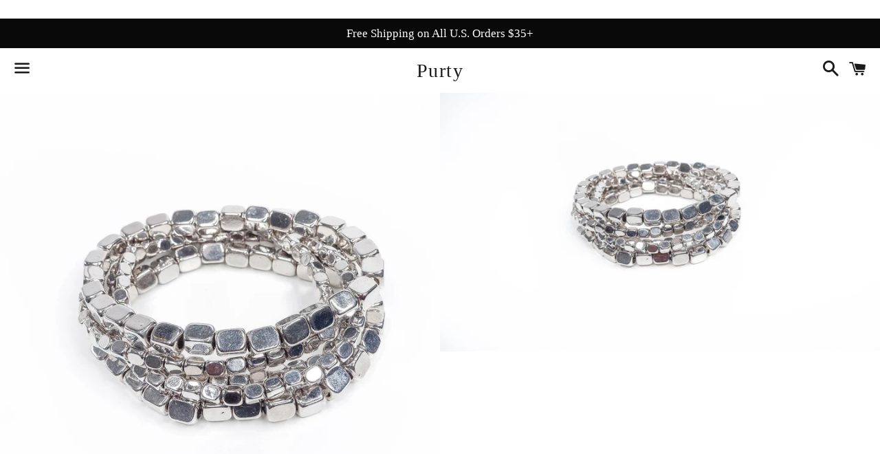

--- FILE ---
content_type: text/html; charset=utf-8
request_url: https://iampurty.com/collections/brand-new-bracelets/products/aya-silver-beaded-bracelet-set
body_size: 17643
content:
<!doctype html>
<!--[if IE 9]> <html class="ie9 no-js" lang="en"> <![endif]-->
<!--[if (gt IE 9)|!(IE)]><!--> <html class="no-js" lang="en"> <!--<![endif]-->
<head><meta name="facebook-domain-verification" content="n0rxeic6bxngpmjg0fhbf0ya9y93ta" />
<meta name="p:domain_verify" content="383fd0bc8e571cd0877a0d5664d857a4"/>
  <meta charset="utf-8">
  <meta http-equiv="X-UA-Compatible" content="IE=edge">
  <meta name="viewport" content="width=device-width,initial-scale=1">

  <meta name="theme-color" content="#ffffff">

  
    <link rel="shortcut icon" href="//iampurty.com/cdn/shop/files/PURTY_FONT_PIC_WHT_32x32.jpg?v=1613525846" type="image/png" />
  

  <link rel="canonical" href="https://iampurty.com/products/aya-silver-beaded-bracelet-set">

  <title>
  Aya Bracelets &ndash; Purty
  </title>

  
    <meta name="description" content="Our set of five Aya beaded bracelets can be worn individually or as a set.">
  

  <!-- /snippets/social-meta-tags.liquid -->




<meta property="og:site_name" content="Purty">
<meta property="og:url" content="https://iampurty.com/products/aya-silver-beaded-bracelet-set">
<meta property="og:title" content="Aya Bracelets">
<meta property="og:type" content="product">
<meta property="og:description" content="Our set of five Aya beaded bracelets can be worn individually or as a set.">

  <meta property="og:price:amount" content="32.00">
  <meta property="og:price:currency" content="USD">

<meta property="og:image" content="http://iampurty.com/cdn/shop/products/AyaBraceletsSilver_bdcfa4e8-0d60-491c-842a-bfc00ca08e28_1200x1200.jpg?v=1614033371"><meta property="og:image" content="http://iampurty.com/cdn/shop/products/AyaBraceletsSilver3_1200x1200.jpg?v=1614033371"><meta property="og:image" content="http://iampurty.com/cdn/shop/products/AyaBraceletsSilver_1200x1200.jpg?v=1614033371">
<meta property="og:image:secure_url" content="https://iampurty.com/cdn/shop/products/AyaBraceletsSilver_bdcfa4e8-0d60-491c-842a-bfc00ca08e28_1200x1200.jpg?v=1614033371"><meta property="og:image:secure_url" content="https://iampurty.com/cdn/shop/products/AyaBraceletsSilver3_1200x1200.jpg?v=1614033371"><meta property="og:image:secure_url" content="https://iampurty.com/cdn/shop/products/AyaBraceletsSilver_1200x1200.jpg?v=1614033371">


  <meta name="twitter:site" content="@IamPurty">

<meta name="twitter:card" content="summary_large_image">
<meta name="twitter:title" content="Aya Bracelets">
<meta name="twitter:description" content="Our set of five Aya beaded bracelets can be worn individually or as a set.">


  <link href="//iampurty.com/cdn/shop/t/4/assets/theme.scss.css?v=171474655895722223681703174836" rel="stylesheet" type="text/css" media="all" />

  <!-- Google Fonts | from theme settings ================================================== -->
  
  

  <script>
    window.theme = window.theme || {};
    theme.strings = {
      cartEmpty: "Your cart is currently empty.",
      savingHtml: "You're saving [savings]",
      addToCart: "Add to cart",
      soldOut: "Sold out",
      unavailable: "Unavailable",
      addressError: "Error looking up that address",
      addressNoResults: "No results for that address",
      addressQueryLimit: "You have exceeded the Google API usage limit. Consider upgrading to a \u003ca href=\"https:\/\/developers.google.com\/maps\/premium\/usage-limits\"\u003ePremium Plan\u003c\/a\u003e.",
      authError: "There was a problem authenticating your Google Maps API Key."
    };
    theme.settings = {
      cartType: "drawer",
      moneyFormat: "${{amount}}"
    };
  </script>

  <!--[if (gt IE 9)|!(IE)]><!--><script src="//iampurty.com/cdn/shop/t/4/assets/lazysizes.min.js?v=37531750901115495291646755388" async="async"></script><!--<![endif]-->
  <!--[if lte IE 9]><script src="//iampurty.com/cdn/shop/t/4/assets/lazysizes.min.js?v=37531750901115495291646755388"></script><![endif]-->

  

  <!--[if (gt IE 9)|!(IE)]><!--><script src="//iampurty.com/cdn/shop/t/4/assets/vendor.js?v=141188699437036237251646755394" defer="defer"></script><!--<![endif]-->
  <!--[if lte IE 9]><script src="//iampurty.com/cdn/shop/t/4/assets/vendor.js?v=141188699437036237251646755394"></script><![endif]-->

  <!--[if (gt IE 9)|!(IE)]><!--><script src="//iampurty.com/cdn/shopifycloud/storefront/assets/themes_support/option_selection-b017cd28.js" defer="defer"></script><!--<![endif]-->
  <!--[if lte IE 9]><script src="//iampurty.com/cdn/shopifycloud/storefront/assets/themes_support/option_selection-b017cd28.js"></script><![endif]-->

  <!--[if (gt IE 9)|!(IE)]><!--><script src="//iampurty.com/cdn/shop/t/4/assets/theme.js?v=22551085280367113341646755404" defer="defer"></script><!--<![endif]-->
  <!--[if lte IE 9]><script src="//iampurty.com/cdn/shop/t/4/assets/theme.js?v=22551085280367113341646755404"></script><![endif]-->

  <script>window.performance && window.performance.mark && window.performance.mark('shopify.content_for_header.start');</script><meta name="google-site-verification" content="4yAXI6cyWEzNqYzyXxGmDEu_boWcU_tZzu5Y928jb4w">
<meta id="shopify-digital-wallet" name="shopify-digital-wallet" content="/1055555635/digital_wallets/dialog">
<meta name="shopify-checkout-api-token" content="e7f33855d3d94c82edd1d3430f4c5721">
<meta id="in-context-paypal-metadata" data-shop-id="1055555635" data-venmo-supported="false" data-environment="production" data-locale="en_US" data-paypal-v4="true" data-currency="USD">
<link rel="alternate" type="application/json+oembed" href="https://iampurty.com/products/aya-silver-beaded-bracelet-set.oembed">
<script async="async" src="/checkouts/internal/preloads.js?locale=en-US"></script>
<link rel="preconnect" href="https://shop.app" crossorigin="anonymous">
<script async="async" src="https://shop.app/checkouts/internal/preloads.js?locale=en-US&shop_id=1055555635" crossorigin="anonymous"></script>
<script id="apple-pay-shop-capabilities" type="application/json">{"shopId":1055555635,"countryCode":"US","currencyCode":"USD","merchantCapabilities":["supports3DS"],"merchantId":"gid:\/\/shopify\/Shop\/1055555635","merchantName":"Purty","requiredBillingContactFields":["postalAddress","email"],"requiredShippingContactFields":["postalAddress","email"],"shippingType":"shipping","supportedNetworks":["visa","masterCard","amex","discover","elo","jcb"],"total":{"type":"pending","label":"Purty","amount":"1.00"},"shopifyPaymentsEnabled":true,"supportsSubscriptions":true}</script>
<script id="shopify-features" type="application/json">{"accessToken":"e7f33855d3d94c82edd1d3430f4c5721","betas":["rich-media-storefront-analytics"],"domain":"iampurty.com","predictiveSearch":true,"shopId":1055555635,"locale":"en"}</script>
<script>var Shopify = Shopify || {};
Shopify.shop = "iampurty.myshopify.com";
Shopify.locale = "en";
Shopify.currency = {"active":"USD","rate":"1.0"};
Shopify.country = "US";
Shopify.theme = {"name":"Boundless with Installments message","id":121593725002,"schema_name":"Boundless","schema_version":"3.3.0","theme_store_id":766,"role":"main"};
Shopify.theme.handle = "null";
Shopify.theme.style = {"id":null,"handle":null};
Shopify.cdnHost = "iampurty.com/cdn";
Shopify.routes = Shopify.routes || {};
Shopify.routes.root = "/";</script>
<script type="module">!function(o){(o.Shopify=o.Shopify||{}).modules=!0}(window);</script>
<script>!function(o){function n(){var o=[];function n(){o.push(Array.prototype.slice.apply(arguments))}return n.q=o,n}var t=o.Shopify=o.Shopify||{};t.loadFeatures=n(),t.autoloadFeatures=n()}(window);</script>
<script>
  window.ShopifyPay = window.ShopifyPay || {};
  window.ShopifyPay.apiHost = "shop.app\/pay";
  window.ShopifyPay.redirectState = null;
</script>
<script id="shop-js-analytics" type="application/json">{"pageType":"product"}</script>
<script defer="defer" async type="module" src="//iampurty.com/cdn/shopifycloud/shop-js/modules/v2/client.init-shop-cart-sync_BT-GjEfc.en.esm.js"></script>
<script defer="defer" async type="module" src="//iampurty.com/cdn/shopifycloud/shop-js/modules/v2/chunk.common_D58fp_Oc.esm.js"></script>
<script defer="defer" async type="module" src="//iampurty.com/cdn/shopifycloud/shop-js/modules/v2/chunk.modal_xMitdFEc.esm.js"></script>
<script type="module">
  await import("//iampurty.com/cdn/shopifycloud/shop-js/modules/v2/client.init-shop-cart-sync_BT-GjEfc.en.esm.js");
await import("//iampurty.com/cdn/shopifycloud/shop-js/modules/v2/chunk.common_D58fp_Oc.esm.js");
await import("//iampurty.com/cdn/shopifycloud/shop-js/modules/v2/chunk.modal_xMitdFEc.esm.js");

  window.Shopify.SignInWithShop?.initShopCartSync?.({"fedCMEnabled":true,"windoidEnabled":true});

</script>
<script defer="defer" async type="module" src="//iampurty.com/cdn/shopifycloud/shop-js/modules/v2/client.payment-terms_Ci9AEqFq.en.esm.js"></script>
<script defer="defer" async type="module" src="//iampurty.com/cdn/shopifycloud/shop-js/modules/v2/chunk.common_D58fp_Oc.esm.js"></script>
<script defer="defer" async type="module" src="//iampurty.com/cdn/shopifycloud/shop-js/modules/v2/chunk.modal_xMitdFEc.esm.js"></script>
<script type="module">
  await import("//iampurty.com/cdn/shopifycloud/shop-js/modules/v2/client.payment-terms_Ci9AEqFq.en.esm.js");
await import("//iampurty.com/cdn/shopifycloud/shop-js/modules/v2/chunk.common_D58fp_Oc.esm.js");
await import("//iampurty.com/cdn/shopifycloud/shop-js/modules/v2/chunk.modal_xMitdFEc.esm.js");

  
</script>
<script>
  window.Shopify = window.Shopify || {};
  if (!window.Shopify.featureAssets) window.Shopify.featureAssets = {};
  window.Shopify.featureAssets['shop-js'] = {"shop-cart-sync":["modules/v2/client.shop-cart-sync_DZOKe7Ll.en.esm.js","modules/v2/chunk.common_D58fp_Oc.esm.js","modules/v2/chunk.modal_xMitdFEc.esm.js"],"init-fed-cm":["modules/v2/client.init-fed-cm_B6oLuCjv.en.esm.js","modules/v2/chunk.common_D58fp_Oc.esm.js","modules/v2/chunk.modal_xMitdFEc.esm.js"],"shop-cash-offers":["modules/v2/client.shop-cash-offers_D2sdYoxE.en.esm.js","modules/v2/chunk.common_D58fp_Oc.esm.js","modules/v2/chunk.modal_xMitdFEc.esm.js"],"shop-login-button":["modules/v2/client.shop-login-button_QeVjl5Y3.en.esm.js","modules/v2/chunk.common_D58fp_Oc.esm.js","modules/v2/chunk.modal_xMitdFEc.esm.js"],"pay-button":["modules/v2/client.pay-button_DXTOsIq6.en.esm.js","modules/v2/chunk.common_D58fp_Oc.esm.js","modules/v2/chunk.modal_xMitdFEc.esm.js"],"shop-button":["modules/v2/client.shop-button_DQZHx9pm.en.esm.js","modules/v2/chunk.common_D58fp_Oc.esm.js","modules/v2/chunk.modal_xMitdFEc.esm.js"],"avatar":["modules/v2/client.avatar_BTnouDA3.en.esm.js"],"init-windoid":["modules/v2/client.init-windoid_CR1B-cfM.en.esm.js","modules/v2/chunk.common_D58fp_Oc.esm.js","modules/v2/chunk.modal_xMitdFEc.esm.js"],"init-shop-for-new-customer-accounts":["modules/v2/client.init-shop-for-new-customer-accounts_C_vY_xzh.en.esm.js","modules/v2/client.shop-login-button_QeVjl5Y3.en.esm.js","modules/v2/chunk.common_D58fp_Oc.esm.js","modules/v2/chunk.modal_xMitdFEc.esm.js"],"init-shop-email-lookup-coordinator":["modules/v2/client.init-shop-email-lookup-coordinator_BI7n9ZSv.en.esm.js","modules/v2/chunk.common_D58fp_Oc.esm.js","modules/v2/chunk.modal_xMitdFEc.esm.js"],"init-shop-cart-sync":["modules/v2/client.init-shop-cart-sync_BT-GjEfc.en.esm.js","modules/v2/chunk.common_D58fp_Oc.esm.js","modules/v2/chunk.modal_xMitdFEc.esm.js"],"shop-toast-manager":["modules/v2/client.shop-toast-manager_DiYdP3xc.en.esm.js","modules/v2/chunk.common_D58fp_Oc.esm.js","modules/v2/chunk.modal_xMitdFEc.esm.js"],"init-customer-accounts":["modules/v2/client.init-customer-accounts_D9ZNqS-Q.en.esm.js","modules/v2/client.shop-login-button_QeVjl5Y3.en.esm.js","modules/v2/chunk.common_D58fp_Oc.esm.js","modules/v2/chunk.modal_xMitdFEc.esm.js"],"init-customer-accounts-sign-up":["modules/v2/client.init-customer-accounts-sign-up_iGw4briv.en.esm.js","modules/v2/client.shop-login-button_QeVjl5Y3.en.esm.js","modules/v2/chunk.common_D58fp_Oc.esm.js","modules/v2/chunk.modal_xMitdFEc.esm.js"],"shop-follow-button":["modules/v2/client.shop-follow-button_CqMgW2wH.en.esm.js","modules/v2/chunk.common_D58fp_Oc.esm.js","modules/v2/chunk.modal_xMitdFEc.esm.js"],"checkout-modal":["modules/v2/client.checkout-modal_xHeaAweL.en.esm.js","modules/v2/chunk.common_D58fp_Oc.esm.js","modules/v2/chunk.modal_xMitdFEc.esm.js"],"shop-login":["modules/v2/client.shop-login_D91U-Q7h.en.esm.js","modules/v2/chunk.common_D58fp_Oc.esm.js","modules/v2/chunk.modal_xMitdFEc.esm.js"],"lead-capture":["modules/v2/client.lead-capture_BJmE1dJe.en.esm.js","modules/v2/chunk.common_D58fp_Oc.esm.js","modules/v2/chunk.modal_xMitdFEc.esm.js"],"payment-terms":["modules/v2/client.payment-terms_Ci9AEqFq.en.esm.js","modules/v2/chunk.common_D58fp_Oc.esm.js","modules/v2/chunk.modal_xMitdFEc.esm.js"]};
</script>
<script>(function() {
  var isLoaded = false;
  function asyncLoad() {
    if (isLoaded) return;
    isLoaded = true;
    var urls = ["\/\/www.powr.io\/powr.js?powr-token=iampurty.myshopify.com\u0026external-type=shopify\u0026shop=iampurty.myshopify.com","https:\/\/s3.amazonaws.com\/pixelpop\/usercontent\/scripts\/026c7984-ca8d-4336-b412-98c171560e17\/pixelpop.js?shop=iampurty.myshopify.com"];
    for (var i = 0; i < urls.length; i++) {
      var s = document.createElement('script');
      s.type = 'text/javascript';
      s.async = true;
      s.src = urls[i];
      var x = document.getElementsByTagName('script')[0];
      x.parentNode.insertBefore(s, x);
    }
  };
  if(window.attachEvent) {
    window.attachEvent('onload', asyncLoad);
  } else {
    window.addEventListener('load', asyncLoad, false);
  }
})();</script>
<script id="__st">var __st={"a":1055555635,"offset":-18000,"reqid":"d4d96782-9cba-4cfd-8d87-57d559ae0b83-1769112850","pageurl":"iampurty.com\/collections\/brand-new-bracelets\/products\/aya-silver-beaded-bracelet-set","u":"f498cd5b9a63","p":"product","rtyp":"product","rid":4665996738634};</script>
<script>window.ShopifyPaypalV4VisibilityTracking = true;</script>
<script id="captcha-bootstrap">!function(){'use strict';const t='contact',e='account',n='new_comment',o=[[t,t],['blogs',n],['comments',n],[t,'customer']],c=[[e,'customer_login'],[e,'guest_login'],[e,'recover_customer_password'],[e,'create_customer']],r=t=>t.map((([t,e])=>`form[action*='/${t}']:not([data-nocaptcha='true']) input[name='form_type'][value='${e}']`)).join(','),a=t=>()=>t?[...document.querySelectorAll(t)].map((t=>t.form)):[];function s(){const t=[...o],e=r(t);return a(e)}const i='password',u='form_key',d=['recaptcha-v3-token','g-recaptcha-response','h-captcha-response',i],f=()=>{try{return window.sessionStorage}catch{return}},m='__shopify_v',_=t=>t.elements[u];function p(t,e,n=!1){try{const o=window.sessionStorage,c=JSON.parse(o.getItem(e)),{data:r}=function(t){const{data:e,action:n}=t;return t[m]||n?{data:e,action:n}:{data:t,action:n}}(c);for(const[e,n]of Object.entries(r))t.elements[e]&&(t.elements[e].value=n);n&&o.removeItem(e)}catch(o){console.error('form repopulation failed',{error:o})}}const l='form_type',E='cptcha';function T(t){t.dataset[E]=!0}const w=window,h=w.document,L='Shopify',v='ce_forms',y='captcha';let A=!1;((t,e)=>{const n=(g='f06e6c50-85a8-45c8-87d0-21a2b65856fe',I='https://cdn.shopify.com/shopifycloud/storefront-forms-hcaptcha/ce_storefront_forms_captcha_hcaptcha.v1.5.2.iife.js',D={infoText:'Protected by hCaptcha',privacyText:'Privacy',termsText:'Terms'},(t,e,n)=>{const o=w[L][v],c=o.bindForm;if(c)return c(t,g,e,D).then(n);var r;o.q.push([[t,g,e,D],n]),r=I,A||(h.body.append(Object.assign(h.createElement('script'),{id:'captcha-provider',async:!0,src:r})),A=!0)});var g,I,D;w[L]=w[L]||{},w[L][v]=w[L][v]||{},w[L][v].q=[],w[L][y]=w[L][y]||{},w[L][y].protect=function(t,e){n(t,void 0,e),T(t)},Object.freeze(w[L][y]),function(t,e,n,w,h,L){const[v,y,A,g]=function(t,e,n){const i=e?o:[],u=t?c:[],d=[...i,...u],f=r(d),m=r(i),_=r(d.filter((([t,e])=>n.includes(e))));return[a(f),a(m),a(_),s()]}(w,h,L),I=t=>{const e=t.target;return e instanceof HTMLFormElement?e:e&&e.form},D=t=>v().includes(t);t.addEventListener('submit',(t=>{const e=I(t);if(!e)return;const n=D(e)&&!e.dataset.hcaptchaBound&&!e.dataset.recaptchaBound,o=_(e),c=g().includes(e)&&(!o||!o.value);(n||c)&&t.preventDefault(),c&&!n&&(function(t){try{if(!f())return;!function(t){const e=f();if(!e)return;const n=_(t);if(!n)return;const o=n.value;o&&e.removeItem(o)}(t);const e=Array.from(Array(32),(()=>Math.random().toString(36)[2])).join('');!function(t,e){_(t)||t.append(Object.assign(document.createElement('input'),{type:'hidden',name:u})),t.elements[u].value=e}(t,e),function(t,e){const n=f();if(!n)return;const o=[...t.querySelectorAll(`input[type='${i}']`)].map((({name:t})=>t)),c=[...d,...o],r={};for(const[a,s]of new FormData(t).entries())c.includes(a)||(r[a]=s);n.setItem(e,JSON.stringify({[m]:1,action:t.action,data:r}))}(t,e)}catch(e){console.error('failed to persist form',e)}}(e),e.submit())}));const S=(t,e)=>{t&&!t.dataset[E]&&(n(t,e.some((e=>e===t))),T(t))};for(const o of['focusin','change'])t.addEventListener(o,(t=>{const e=I(t);D(e)&&S(e,y())}));const B=e.get('form_key'),M=e.get(l),P=B&&M;t.addEventListener('DOMContentLoaded',(()=>{const t=y();if(P)for(const e of t)e.elements[l].value===M&&p(e,B);[...new Set([...A(),...v().filter((t=>'true'===t.dataset.shopifyCaptcha))])].forEach((e=>S(e,t)))}))}(h,new URLSearchParams(w.location.search),n,t,e,['guest_login'])})(!0,!0)}();</script>
<script integrity="sha256-4kQ18oKyAcykRKYeNunJcIwy7WH5gtpwJnB7kiuLZ1E=" data-source-attribution="shopify.loadfeatures" defer="defer" src="//iampurty.com/cdn/shopifycloud/storefront/assets/storefront/load_feature-a0a9edcb.js" crossorigin="anonymous"></script>
<script crossorigin="anonymous" defer="defer" src="//iampurty.com/cdn/shopifycloud/storefront/assets/shopify_pay/storefront-65b4c6d7.js?v=20250812"></script>
<script data-source-attribution="shopify.dynamic_checkout.dynamic.init">var Shopify=Shopify||{};Shopify.PaymentButton=Shopify.PaymentButton||{isStorefrontPortableWallets:!0,init:function(){window.Shopify.PaymentButton.init=function(){};var t=document.createElement("script");t.src="https://iampurty.com/cdn/shopifycloud/portable-wallets/latest/portable-wallets.en.js",t.type="module",document.head.appendChild(t)}};
</script>
<script data-source-attribution="shopify.dynamic_checkout.buyer_consent">
  function portableWalletsHideBuyerConsent(e){var t=document.getElementById("shopify-buyer-consent"),n=document.getElementById("shopify-subscription-policy-button");t&&n&&(t.classList.add("hidden"),t.setAttribute("aria-hidden","true"),n.removeEventListener("click",e))}function portableWalletsShowBuyerConsent(e){var t=document.getElementById("shopify-buyer-consent"),n=document.getElementById("shopify-subscription-policy-button");t&&n&&(t.classList.remove("hidden"),t.removeAttribute("aria-hidden"),n.addEventListener("click",e))}window.Shopify?.PaymentButton&&(window.Shopify.PaymentButton.hideBuyerConsent=portableWalletsHideBuyerConsent,window.Shopify.PaymentButton.showBuyerConsent=portableWalletsShowBuyerConsent);
</script>
<script data-source-attribution="shopify.dynamic_checkout.cart.bootstrap">document.addEventListener("DOMContentLoaded",(function(){function t(){return document.querySelector("shopify-accelerated-checkout-cart, shopify-accelerated-checkout")}if(t())Shopify.PaymentButton.init();else{new MutationObserver((function(e,n){t()&&(Shopify.PaymentButton.init(),n.disconnect())})).observe(document.body,{childList:!0,subtree:!0})}}));
</script>
<link id="shopify-accelerated-checkout-styles" rel="stylesheet" media="screen" href="https://iampurty.com/cdn/shopifycloud/portable-wallets/latest/accelerated-checkout-backwards-compat.css" crossorigin="anonymous">
<style id="shopify-accelerated-checkout-cart">
        #shopify-buyer-consent {
  margin-top: 1em;
  display: inline-block;
  width: 100%;
}

#shopify-buyer-consent.hidden {
  display: none;
}

#shopify-subscription-policy-button {
  background: none;
  border: none;
  padding: 0;
  text-decoration: underline;
  font-size: inherit;
  cursor: pointer;
}

#shopify-subscription-policy-button::before {
  box-shadow: none;
}

      </style>

<script>window.performance && window.performance.mark && window.performance.mark('shopify.content_for_header.end');</script>

<script>var scaaffCheck = false;</script>
<script src="//iampurty.com/cdn/shop/t/4/assets/sca_affiliate.js?v=69880474376666990331646755389" type="text/javascript"></script>
 
 
<!-- Start of Cevoid Core -->
<script type='text/javascript' async src='https://widget.cevoid.com/widgets.js'></script>
<script>
window.gw=window.gw||function(){(window.gw.q=window.gw.q||[]).push(arguments)};
gw('CV-112-1')
</script>
<!-- End of Cevoid Core --><link href="https://monorail-edge.shopifysvc.com" rel="dns-prefetch">
<script>(function(){if ("sendBeacon" in navigator && "performance" in window) {try {var session_token_from_headers = performance.getEntriesByType('navigation')[0].serverTiming.find(x => x.name == '_s').description;} catch {var session_token_from_headers = undefined;}var session_cookie_matches = document.cookie.match(/_shopify_s=([^;]*)/);var session_token_from_cookie = session_cookie_matches && session_cookie_matches.length === 2 ? session_cookie_matches[1] : "";var session_token = session_token_from_headers || session_token_from_cookie || "";function handle_abandonment_event(e) {var entries = performance.getEntries().filter(function(entry) {return /monorail-edge.shopifysvc.com/.test(entry.name);});if (!window.abandonment_tracked && entries.length === 0) {window.abandonment_tracked = true;var currentMs = Date.now();var navigation_start = performance.timing.navigationStart;var payload = {shop_id: 1055555635,url: window.location.href,navigation_start,duration: currentMs - navigation_start,session_token,page_type: "product"};window.navigator.sendBeacon("https://monorail-edge.shopifysvc.com/v1/produce", JSON.stringify({schema_id: "online_store_buyer_site_abandonment/1.1",payload: payload,metadata: {event_created_at_ms: currentMs,event_sent_at_ms: currentMs}}));}}window.addEventListener('pagehide', handle_abandonment_event);}}());</script>
<script id="web-pixels-manager-setup">(function e(e,d,r,n,o){if(void 0===o&&(o={}),!Boolean(null===(a=null===(i=window.Shopify)||void 0===i?void 0:i.analytics)||void 0===a?void 0:a.replayQueue)){var i,a;window.Shopify=window.Shopify||{};var t=window.Shopify;t.analytics=t.analytics||{};var s=t.analytics;s.replayQueue=[],s.publish=function(e,d,r){return s.replayQueue.push([e,d,r]),!0};try{self.performance.mark("wpm:start")}catch(e){}var l=function(){var e={modern:/Edge?\/(1{2}[4-9]|1[2-9]\d|[2-9]\d{2}|\d{4,})\.\d+(\.\d+|)|Firefox\/(1{2}[4-9]|1[2-9]\d|[2-9]\d{2}|\d{4,})\.\d+(\.\d+|)|Chrom(ium|e)\/(9{2}|\d{3,})\.\d+(\.\d+|)|(Maci|X1{2}).+ Version\/(15\.\d+|(1[6-9]|[2-9]\d|\d{3,})\.\d+)([,.]\d+|)( \(\w+\)|)( Mobile\/\w+|) Safari\/|Chrome.+OPR\/(9{2}|\d{3,})\.\d+\.\d+|(CPU[ +]OS|iPhone[ +]OS|CPU[ +]iPhone|CPU IPhone OS|CPU iPad OS)[ +]+(15[._]\d+|(1[6-9]|[2-9]\d|\d{3,})[._]\d+)([._]\d+|)|Android:?[ /-](13[3-9]|1[4-9]\d|[2-9]\d{2}|\d{4,})(\.\d+|)(\.\d+|)|Android.+Firefox\/(13[5-9]|1[4-9]\d|[2-9]\d{2}|\d{4,})\.\d+(\.\d+|)|Android.+Chrom(ium|e)\/(13[3-9]|1[4-9]\d|[2-9]\d{2}|\d{4,})\.\d+(\.\d+|)|SamsungBrowser\/([2-9]\d|\d{3,})\.\d+/,legacy:/Edge?\/(1[6-9]|[2-9]\d|\d{3,})\.\d+(\.\d+|)|Firefox\/(5[4-9]|[6-9]\d|\d{3,})\.\d+(\.\d+|)|Chrom(ium|e)\/(5[1-9]|[6-9]\d|\d{3,})\.\d+(\.\d+|)([\d.]+$|.*Safari\/(?![\d.]+ Edge\/[\d.]+$))|(Maci|X1{2}).+ Version\/(10\.\d+|(1[1-9]|[2-9]\d|\d{3,})\.\d+)([,.]\d+|)( \(\w+\)|)( Mobile\/\w+|) Safari\/|Chrome.+OPR\/(3[89]|[4-9]\d|\d{3,})\.\d+\.\d+|(CPU[ +]OS|iPhone[ +]OS|CPU[ +]iPhone|CPU IPhone OS|CPU iPad OS)[ +]+(10[._]\d+|(1[1-9]|[2-9]\d|\d{3,})[._]\d+)([._]\d+|)|Android:?[ /-](13[3-9]|1[4-9]\d|[2-9]\d{2}|\d{4,})(\.\d+|)(\.\d+|)|Mobile Safari.+OPR\/([89]\d|\d{3,})\.\d+\.\d+|Android.+Firefox\/(13[5-9]|1[4-9]\d|[2-9]\d{2}|\d{4,})\.\d+(\.\d+|)|Android.+Chrom(ium|e)\/(13[3-9]|1[4-9]\d|[2-9]\d{2}|\d{4,})\.\d+(\.\d+|)|Android.+(UC? ?Browser|UCWEB|U3)[ /]?(15\.([5-9]|\d{2,})|(1[6-9]|[2-9]\d|\d{3,})\.\d+)\.\d+|SamsungBrowser\/(5\.\d+|([6-9]|\d{2,})\.\d+)|Android.+MQ{2}Browser\/(14(\.(9|\d{2,})|)|(1[5-9]|[2-9]\d|\d{3,})(\.\d+|))(\.\d+|)|K[Aa][Ii]OS\/(3\.\d+|([4-9]|\d{2,})\.\d+)(\.\d+|)/},d=e.modern,r=e.legacy,n=navigator.userAgent;return n.match(d)?"modern":n.match(r)?"legacy":"unknown"}(),u="modern"===l?"modern":"legacy",c=(null!=n?n:{modern:"",legacy:""})[u],f=function(e){return[e.baseUrl,"/wpm","/b",e.hashVersion,"modern"===e.buildTarget?"m":"l",".js"].join("")}({baseUrl:d,hashVersion:r,buildTarget:u}),m=function(e){var d=e.version,r=e.bundleTarget,n=e.surface,o=e.pageUrl,i=e.monorailEndpoint;return{emit:function(e){var a=e.status,t=e.errorMsg,s=(new Date).getTime(),l=JSON.stringify({metadata:{event_sent_at_ms:s},events:[{schema_id:"web_pixels_manager_load/3.1",payload:{version:d,bundle_target:r,page_url:o,status:a,surface:n,error_msg:t},metadata:{event_created_at_ms:s}}]});if(!i)return console&&console.warn&&console.warn("[Web Pixels Manager] No Monorail endpoint provided, skipping logging."),!1;try{return self.navigator.sendBeacon.bind(self.navigator)(i,l)}catch(e){}var u=new XMLHttpRequest;try{return u.open("POST",i,!0),u.setRequestHeader("Content-Type","text/plain"),u.send(l),!0}catch(e){return console&&console.warn&&console.warn("[Web Pixels Manager] Got an unhandled error while logging to Monorail."),!1}}}}({version:r,bundleTarget:l,surface:e.surface,pageUrl:self.location.href,monorailEndpoint:e.monorailEndpoint});try{o.browserTarget=l,function(e){var d=e.src,r=e.async,n=void 0===r||r,o=e.onload,i=e.onerror,a=e.sri,t=e.scriptDataAttributes,s=void 0===t?{}:t,l=document.createElement("script"),u=document.querySelector("head"),c=document.querySelector("body");if(l.async=n,l.src=d,a&&(l.integrity=a,l.crossOrigin="anonymous"),s)for(var f in s)if(Object.prototype.hasOwnProperty.call(s,f))try{l.dataset[f]=s[f]}catch(e){}if(o&&l.addEventListener("load",o),i&&l.addEventListener("error",i),u)u.appendChild(l);else{if(!c)throw new Error("Did not find a head or body element to append the script");c.appendChild(l)}}({src:f,async:!0,onload:function(){if(!function(){var e,d;return Boolean(null===(d=null===(e=window.Shopify)||void 0===e?void 0:e.analytics)||void 0===d?void 0:d.initialized)}()){var d=window.webPixelsManager.init(e)||void 0;if(d){var r=window.Shopify.analytics;r.replayQueue.forEach((function(e){var r=e[0],n=e[1],o=e[2];d.publishCustomEvent(r,n,o)})),r.replayQueue=[],r.publish=d.publishCustomEvent,r.visitor=d.visitor,r.initialized=!0}}},onerror:function(){return m.emit({status:"failed",errorMsg:"".concat(f," has failed to load")})},sri:function(e){var d=/^sha384-[A-Za-z0-9+/=]+$/;return"string"==typeof e&&d.test(e)}(c)?c:"",scriptDataAttributes:o}),m.emit({status:"loading"})}catch(e){m.emit({status:"failed",errorMsg:(null==e?void 0:e.message)||"Unknown error"})}}})({shopId: 1055555635,storefrontBaseUrl: "https://iampurty.com",extensionsBaseUrl: "https://extensions.shopifycdn.com/cdn/shopifycloud/web-pixels-manager",monorailEndpoint: "https://monorail-edge.shopifysvc.com/unstable/produce_batch",surface: "storefront-renderer",enabledBetaFlags: ["2dca8a86"],webPixelsConfigList: [{"id":"427917386","configuration":"{\"config\":\"{\\\"pixel_id\\\":\\\"AW-760257677\\\",\\\"target_country\\\":\\\"US\\\",\\\"gtag_events\\\":[{\\\"type\\\":\\\"page_view\\\",\\\"action_label\\\":\\\"AW-760257677\\\/eOyHCLzhxKMBEI25wuoC\\\"},{\\\"type\\\":\\\"purchase\\\",\\\"action_label\\\":\\\"AW-760257677\\\/sK6zCL_hxKMBEI25wuoC\\\"},{\\\"type\\\":\\\"view_item\\\",\\\"action_label\\\":\\\"AW-760257677\\\/e4jpCMLhxKMBEI25wuoC\\\"},{\\\"type\\\":\\\"add_to_cart\\\",\\\"action_label\\\":\\\"AW-760257677\\\/aFjLCMXhxKMBEI25wuoC\\\"},{\\\"type\\\":\\\"begin_checkout\\\",\\\"action_label\\\":\\\"AW-760257677\\\/ZVzqCMjhxKMBEI25wuoC\\\"},{\\\"type\\\":\\\"search\\\",\\\"action_label\\\":\\\"AW-760257677\\\/jotECMvhxKMBEI25wuoC\\\"},{\\\"type\\\":\\\"add_payment_info\\\",\\\"action_label\\\":\\\"AW-760257677\\\/nCbOCM7hxKMBEI25wuoC\\\"}],\\\"enable_monitoring_mode\\\":false}\"}","eventPayloadVersion":"v1","runtimeContext":"OPEN","scriptVersion":"b2a88bafab3e21179ed38636efcd8a93","type":"APP","apiClientId":1780363,"privacyPurposes":[],"dataSharingAdjustments":{"protectedCustomerApprovalScopes":["read_customer_address","read_customer_email","read_customer_name","read_customer_personal_data","read_customer_phone"]}},{"id":"39485514","configuration":"{\"tagID\":\"2613195020592\"}","eventPayloadVersion":"v1","runtimeContext":"STRICT","scriptVersion":"18031546ee651571ed29edbe71a3550b","type":"APP","apiClientId":3009811,"privacyPurposes":["ANALYTICS","MARKETING","SALE_OF_DATA"],"dataSharingAdjustments":{"protectedCustomerApprovalScopes":["read_customer_address","read_customer_email","read_customer_name","read_customer_personal_data","read_customer_phone"]}},{"id":"52297802","eventPayloadVersion":"v1","runtimeContext":"LAX","scriptVersion":"1","type":"CUSTOM","privacyPurposes":["MARKETING"],"name":"Meta pixel (migrated)"},{"id":"66617418","eventPayloadVersion":"v1","runtimeContext":"LAX","scriptVersion":"1","type":"CUSTOM","privacyPurposes":["ANALYTICS"],"name":"Google Analytics tag (migrated)"},{"id":"shopify-app-pixel","configuration":"{}","eventPayloadVersion":"v1","runtimeContext":"STRICT","scriptVersion":"0450","apiClientId":"shopify-pixel","type":"APP","privacyPurposes":["ANALYTICS","MARKETING"]},{"id":"shopify-custom-pixel","eventPayloadVersion":"v1","runtimeContext":"LAX","scriptVersion":"0450","apiClientId":"shopify-pixel","type":"CUSTOM","privacyPurposes":["ANALYTICS","MARKETING"]}],isMerchantRequest: false,initData: {"shop":{"name":"Purty","paymentSettings":{"currencyCode":"USD"},"myshopifyDomain":"iampurty.myshopify.com","countryCode":"US","storefrontUrl":"https:\/\/iampurty.com"},"customer":null,"cart":null,"checkout":null,"productVariants":[{"price":{"amount":32.0,"currencyCode":"USD"},"product":{"title":"Aya Bracelets","vendor":"Golden Stella","id":"4665996738634","untranslatedTitle":"Aya Bracelets","url":"\/products\/aya-silver-beaded-bracelet-set","type":"Bracelet"},"id":"32302948450378","image":{"src":"\/\/iampurty.com\/cdn\/shop\/products\/AyaBraceletsSilver_bdcfa4e8-0d60-491c-842a-bfc00ca08e28.jpg?v=1614033371"},"sku":"420419","title":"Default Title","untranslatedTitle":"Default Title"}],"purchasingCompany":null},},"https://iampurty.com/cdn","fcfee988w5aeb613cpc8e4bc33m6693e112",{"modern":"","legacy":""},{"shopId":"1055555635","storefrontBaseUrl":"https:\/\/iampurty.com","extensionBaseUrl":"https:\/\/extensions.shopifycdn.com\/cdn\/shopifycloud\/web-pixels-manager","surface":"storefront-renderer","enabledBetaFlags":"[\"2dca8a86\"]","isMerchantRequest":"false","hashVersion":"fcfee988w5aeb613cpc8e4bc33m6693e112","publish":"custom","events":"[[\"page_viewed\",{}],[\"product_viewed\",{\"productVariant\":{\"price\":{\"amount\":32.0,\"currencyCode\":\"USD\"},\"product\":{\"title\":\"Aya Bracelets\",\"vendor\":\"Golden Stella\",\"id\":\"4665996738634\",\"untranslatedTitle\":\"Aya Bracelets\",\"url\":\"\/products\/aya-silver-beaded-bracelet-set\",\"type\":\"Bracelet\"},\"id\":\"32302948450378\",\"image\":{\"src\":\"\/\/iampurty.com\/cdn\/shop\/products\/AyaBraceletsSilver_bdcfa4e8-0d60-491c-842a-bfc00ca08e28.jpg?v=1614033371\"},\"sku\":\"420419\",\"title\":\"Default Title\",\"untranslatedTitle\":\"Default Title\"}}]]"});</script><script>
  window.ShopifyAnalytics = window.ShopifyAnalytics || {};
  window.ShopifyAnalytics.meta = window.ShopifyAnalytics.meta || {};
  window.ShopifyAnalytics.meta.currency = 'USD';
  var meta = {"product":{"id":4665996738634,"gid":"gid:\/\/shopify\/Product\/4665996738634","vendor":"Golden Stella","type":"Bracelet","handle":"aya-silver-beaded-bracelet-set","variants":[{"id":32302948450378,"price":3200,"name":"Aya Bracelets","public_title":null,"sku":"420419"}],"remote":false},"page":{"pageType":"product","resourceType":"product","resourceId":4665996738634,"requestId":"d4d96782-9cba-4cfd-8d87-57d559ae0b83-1769112850"}};
  for (var attr in meta) {
    window.ShopifyAnalytics.meta[attr] = meta[attr];
  }
</script>
<script class="analytics">
  (function () {
    var customDocumentWrite = function(content) {
      var jquery = null;

      if (window.jQuery) {
        jquery = window.jQuery;
      } else if (window.Checkout && window.Checkout.$) {
        jquery = window.Checkout.$;
      }

      if (jquery) {
        jquery('body').append(content);
      }
    };

    var hasLoggedConversion = function(token) {
      if (token) {
        return document.cookie.indexOf('loggedConversion=' + token) !== -1;
      }
      return false;
    }

    var setCookieIfConversion = function(token) {
      if (token) {
        var twoMonthsFromNow = new Date(Date.now());
        twoMonthsFromNow.setMonth(twoMonthsFromNow.getMonth() + 2);

        document.cookie = 'loggedConversion=' + token + '; expires=' + twoMonthsFromNow;
      }
    }

    var trekkie = window.ShopifyAnalytics.lib = window.trekkie = window.trekkie || [];
    if (trekkie.integrations) {
      return;
    }
    trekkie.methods = [
      'identify',
      'page',
      'ready',
      'track',
      'trackForm',
      'trackLink'
    ];
    trekkie.factory = function(method) {
      return function() {
        var args = Array.prototype.slice.call(arguments);
        args.unshift(method);
        trekkie.push(args);
        return trekkie;
      };
    };
    for (var i = 0; i < trekkie.methods.length; i++) {
      var key = trekkie.methods[i];
      trekkie[key] = trekkie.factory(key);
    }
    trekkie.load = function(config) {
      trekkie.config = config || {};
      trekkie.config.initialDocumentCookie = document.cookie;
      var first = document.getElementsByTagName('script')[0];
      var script = document.createElement('script');
      script.type = 'text/javascript';
      script.onerror = function(e) {
        var scriptFallback = document.createElement('script');
        scriptFallback.type = 'text/javascript';
        scriptFallback.onerror = function(error) {
                var Monorail = {
      produce: function produce(monorailDomain, schemaId, payload) {
        var currentMs = new Date().getTime();
        var event = {
          schema_id: schemaId,
          payload: payload,
          metadata: {
            event_created_at_ms: currentMs,
            event_sent_at_ms: currentMs
          }
        };
        return Monorail.sendRequest("https://" + monorailDomain + "/v1/produce", JSON.stringify(event));
      },
      sendRequest: function sendRequest(endpointUrl, payload) {
        // Try the sendBeacon API
        if (window && window.navigator && typeof window.navigator.sendBeacon === 'function' && typeof window.Blob === 'function' && !Monorail.isIos12()) {
          var blobData = new window.Blob([payload], {
            type: 'text/plain'
          });

          if (window.navigator.sendBeacon(endpointUrl, blobData)) {
            return true;
          } // sendBeacon was not successful

        } // XHR beacon

        var xhr = new XMLHttpRequest();

        try {
          xhr.open('POST', endpointUrl);
          xhr.setRequestHeader('Content-Type', 'text/plain');
          xhr.send(payload);
        } catch (e) {
          console.log(e);
        }

        return false;
      },
      isIos12: function isIos12() {
        return window.navigator.userAgent.lastIndexOf('iPhone; CPU iPhone OS 12_') !== -1 || window.navigator.userAgent.lastIndexOf('iPad; CPU OS 12_') !== -1;
      }
    };
    Monorail.produce('monorail-edge.shopifysvc.com',
      'trekkie_storefront_load_errors/1.1',
      {shop_id: 1055555635,
      theme_id: 121593725002,
      app_name: "storefront",
      context_url: window.location.href,
      source_url: "//iampurty.com/cdn/s/trekkie.storefront.46a754ac07d08c656eb845cfbf513dd9a18d4ced.min.js"});

        };
        scriptFallback.async = true;
        scriptFallback.src = '//iampurty.com/cdn/s/trekkie.storefront.46a754ac07d08c656eb845cfbf513dd9a18d4ced.min.js';
        first.parentNode.insertBefore(scriptFallback, first);
      };
      script.async = true;
      script.src = '//iampurty.com/cdn/s/trekkie.storefront.46a754ac07d08c656eb845cfbf513dd9a18d4ced.min.js';
      first.parentNode.insertBefore(script, first);
    };
    trekkie.load(
      {"Trekkie":{"appName":"storefront","development":false,"defaultAttributes":{"shopId":1055555635,"isMerchantRequest":null,"themeId":121593725002,"themeCityHash":"1793175893916314090","contentLanguage":"en","currency":"USD","eventMetadataId":"cc839710-ef7e-4044-9d03-3fc717f8677f"},"isServerSideCookieWritingEnabled":true,"monorailRegion":"shop_domain","enabledBetaFlags":["65f19447"]},"Session Attribution":{},"S2S":{"facebookCapiEnabled":true,"source":"trekkie-storefront-renderer","apiClientId":580111}}
    );

    var loaded = false;
    trekkie.ready(function() {
      if (loaded) return;
      loaded = true;

      window.ShopifyAnalytics.lib = window.trekkie;

      var originalDocumentWrite = document.write;
      document.write = customDocumentWrite;
      try { window.ShopifyAnalytics.merchantGoogleAnalytics.call(this); } catch(error) {};
      document.write = originalDocumentWrite;

      window.ShopifyAnalytics.lib.page(null,{"pageType":"product","resourceType":"product","resourceId":4665996738634,"requestId":"d4d96782-9cba-4cfd-8d87-57d559ae0b83-1769112850","shopifyEmitted":true});

      var match = window.location.pathname.match(/checkouts\/(.+)\/(thank_you|post_purchase)/)
      var token = match? match[1]: undefined;
      if (!hasLoggedConversion(token)) {
        setCookieIfConversion(token);
        window.ShopifyAnalytics.lib.track("Viewed Product",{"currency":"USD","variantId":32302948450378,"productId":4665996738634,"productGid":"gid:\/\/shopify\/Product\/4665996738634","name":"Aya Bracelets","price":"32.00","sku":"420419","brand":"Golden Stella","variant":null,"category":"Bracelet","nonInteraction":true,"remote":false},undefined,undefined,{"shopifyEmitted":true});
      window.ShopifyAnalytics.lib.track("monorail:\/\/trekkie_storefront_viewed_product\/1.1",{"currency":"USD","variantId":32302948450378,"productId":4665996738634,"productGid":"gid:\/\/shopify\/Product\/4665996738634","name":"Aya Bracelets","price":"32.00","sku":"420419","brand":"Golden Stella","variant":null,"category":"Bracelet","nonInteraction":true,"remote":false,"referer":"https:\/\/iampurty.com\/collections\/brand-new-bracelets\/products\/aya-silver-beaded-bracelet-set"});
      }
    });


        var eventsListenerScript = document.createElement('script');
        eventsListenerScript.async = true;
        eventsListenerScript.src = "//iampurty.com/cdn/shopifycloud/storefront/assets/shop_events_listener-3da45d37.js";
        document.getElementsByTagName('head')[0].appendChild(eventsListenerScript);

})();</script>
  <script>
  if (!window.ga || (window.ga && typeof window.ga !== 'function')) {
    window.ga = function ga() {
      (window.ga.q = window.ga.q || []).push(arguments);
      if (window.Shopify && window.Shopify.analytics && typeof window.Shopify.analytics.publish === 'function') {
        window.Shopify.analytics.publish("ga_stub_called", {}, {sendTo: "google_osp_migration"});
      }
      console.error("Shopify's Google Analytics stub called with:", Array.from(arguments), "\nSee https://help.shopify.com/manual/promoting-marketing/pixels/pixel-migration#google for more information.");
    };
    if (window.Shopify && window.Shopify.analytics && typeof window.Shopify.analytics.publish === 'function') {
      window.Shopify.analytics.publish("ga_stub_initialized", {}, {sendTo: "google_osp_migration"});
    }
  }
</script>
<script
  defer
  src="https://iampurty.com/cdn/shopifycloud/perf-kit/shopify-perf-kit-3.0.4.min.js"
  data-application="storefront-renderer"
  data-shop-id="1055555635"
  data-render-region="gcp-us-central1"
  data-page-type="product"
  data-theme-instance-id="121593725002"
  data-theme-name="Boundless"
  data-theme-version="3.3.0"
  data-monorail-region="shop_domain"
  data-resource-timing-sampling-rate="10"
  data-shs="true"
  data-shs-beacon="true"
  data-shs-export-with-fetch="true"
  data-shs-logs-sample-rate="1"
  data-shs-beacon-endpoint="https://iampurty.com/api/collect"
></script>
</head>

<body id="aya-bracelets" class="template-product" >
  <div id="SearchDrawer" class="search-bar drawer drawer--top">
    <div class="search-bar__table">
      <form action="/search" method="get" class="search-bar__table-cell search-bar__form" role="search">
        <div class="search-bar__table">
          <div class="search-bar__table-cell search-bar__icon-cell">
            <button type="submit" class="search-bar__icon-button search-bar__submit">
              <span class="icon icon-search" aria-hidden="true"></span>
              <span class="icon__fallback-text">Search</span>
            </button>
          </div>
          <div class="search-bar__table-cell">
            <input type="search" id="SearchInput" name="q" value="" placeholder="Search our store" aria-label="Search our store" class="search-bar__input">
          </div>
        </div>
      </form>
      <div class="search-bar__table-cell text-right">
        <button type="button" class="search-bar__icon-button search-bar__close js-drawer-close">
          <span class="icon icon-x" aria-hidden="true"></span>
          <span class="icon__fallback-text">close (esc)</span>
        </button>
      </div>
    </div>
  </div>
  <div id="NavDrawer" class="drawer drawer--left">
  <div id="shopify-section-sidebar-menu" class="shopify-section sidebar-menu-section"><div class="drawer__header" data-section-id="sidebar-menu" data-section-type="sidebar-menu-section">
  <div class="drawer__close">
    <button type="button" class="drawer__close-button js-drawer-close">
      <span class="icon icon-x" aria-hidden="true"></span>
      <span class="icon__fallback-text">Close menu</span>
    </button>
  </div>
</div>
<div class="drawer__inner">
  <ul class="drawer-nav">
    
      
      
        

        

        <li class="drawer-nav__item" aria-haspopup="true">
          <div class="drawer-nav__has-sublist">
            <a href="/collections/shop-all" class="drawer-nav__link h2">Shop all</a>
            <div class="drawer-nav__toggle">
              <button type="button" class="drawer-nav__toggle-button" aria-expanded="false" aria-label="Shop all Menu" aria-controls="Submenu-1">
                <span class="icon icon-plus" aria-hidden="true"></span>
              </button>
            </div>
          </div>
          <ul class="drawer-nav__sublist" id="Submenu-1">
            
              
                <li class="drawer-nav__item">
                  <a href="/collections/new-arrivals" class="drawer-nav__link">New Arrivals </a>
                </li>
              
            
              
                <li class="drawer-nav__item">
                  <a href="/collections/back-in-stock" class="drawer-nav__link">Back in Stock </a>
                </li>
              
            
              
                <li class="drawer-nav__item">
                  <a href="/collections/best-sellers" class="drawer-nav__link">Best Sellers </a>
                </li>
              
            
              
                

                

                <li class="drawer-nav__item" aria-haspopup="true">
                  <div class="drawer-nav__has-sublist">
                    <a href="/collections/purty-apparel" class="drawer-nav__link">Apparel</a>
                    <div class="drawer-nav__toggle">
                      <button type="button" class="drawer-nav__toggle-button" aria-expanded="false" aria-label="Apparel Menu" aria-controls="Submenu-1-4">
                        <span class="icon icon-plus" aria-hidden="true"></span>
                      </button>
                    </div>
                  </div>
                  <ul class="drawer-nav__sublist drawer-nav__sublist--inner" id="Submenu-1-4">
                    
                      <li class="drawer-nav__item drawer-nav__grandchild">
                        <a href="/collections/sweatshirts" class="drawer-nav__link">Sweatshirts</a>
                      </li>
                    
                      <li class="drawer-nav__item drawer-nav__grandchild">
                        <a href="/collections/frontpage" class="drawer-nav__link">T-shirts </a>
                      </li>
                    
                  </ul>
                </li>
              
            
              
                

                

                <li class="drawer-nav__item" aria-haspopup="true">
                  <div class="drawer-nav__has-sublist">
                    <a href="/collections/all-home" class="drawer-nav__link">Home </a>
                    <div class="drawer-nav__toggle">
                      <button type="button" class="drawer-nav__toggle-button" aria-expanded="false" aria-label="Home  Menu" aria-controls="Submenu-1-5">
                        <span class="icon icon-plus" aria-hidden="true"></span>
                      </button>
                    </div>
                  </div>
                  <ul class="drawer-nav__sublist drawer-nav__sublist--inner" id="Submenu-1-5">
                    
                      <li class="drawer-nav__item drawer-nav__grandchild">
                        <a href="/collections/candles" class="drawer-nav__link">Candles </a>
                      </li>
                    
                      <li class="drawer-nav__item drawer-nav__grandchild">
                        <a href="/collections/vases" class="drawer-nav__link">Vases</a>
                      </li>
                    
                  </ul>
                </li>
              
            
              
                

                

                <li class="drawer-nav__item" aria-haspopup="true">
                  <div class="drawer-nav__has-sublist">
                    <a href="/collections/simplistic-standouts" class="drawer-nav__link">Featured </a>
                    <div class="drawer-nav__toggle">
                      <button type="button" class="drawer-nav__toggle-button" aria-expanded="false" aria-label="Featured  Menu" aria-controls="Submenu-1-6">
                        <span class="icon icon-plus" aria-hidden="true"></span>
                      </button>
                    </div>
                  </div>
                  <ul class="drawer-nav__sublist drawer-nav__sublist--inner" id="Submenu-1-6">
                    
                      <li class="drawer-nav__item drawer-nav__grandchild">
                        <a href="/collections/simplistic-standouts" class="drawer-nav__link">Simplistic Styles </a>
                      </li>
                    
                      <li class="drawer-nav__item drawer-nav__grandchild">
                        <a href="/collections/jaime-chain-collection" class="drawer-nav__link">Jaime Chain Collection </a>
                      </li>
                    
                      <li class="drawer-nav__item drawer-nav__grandchild">
                        <a href="/collections/hoops" class="drawer-nav__link">Hoop Earrings </a>
                      </li>
                    
                  </ul>
                </li>
              
            
              
                

                

                <li class="drawer-nav__item" aria-haspopup="true">
                  <div class="drawer-nav__has-sublist">
                    <a href="/collections/sale" class="drawer-nav__link">Sale </a>
                    <div class="drawer-nav__toggle">
                      <button type="button" class="drawer-nav__toggle-button" aria-expanded="false" aria-label="Sale  Menu" aria-controls="Submenu-1-7">
                        <span class="icon icon-plus" aria-hidden="true"></span>
                      </button>
                    </div>
                  </div>
                  <ul class="drawer-nav__sublist drawer-nav__sublist--inner" id="Submenu-1-7">
                    
                      <li class="drawer-nav__item drawer-nav__grandchild">
                        <a href="/collections/new-to-sale" class="drawer-nav__link">New to Sale </a>
                      </li>
                    
                      <li class="drawer-nav__item drawer-nav__grandchild">
                        <a href="/collections/sale-earrings" class="drawer-nav__link">Earrings </a>
                      </li>
                    
                      <li class="drawer-nav__item drawer-nav__grandchild">
                        <a href="/collections/sale-bracelets" class="drawer-nav__link">Bracelets</a>
                      </li>
                    
                      <li class="drawer-nav__item drawer-nav__grandchild">
                        <a href="/collections/sale-necklaces" class="drawer-nav__link">Necklaces</a>
                      </li>
                    
                      <li class="drawer-nav__item drawer-nav__grandchild">
                        <a href="/collections/sale-hair-accessories" class="drawer-nav__link">Hair </a>
                      </li>
                    
                      <li class="drawer-nav__item drawer-nav__grandchild">
                        <a href="/collections/sale-t-shirts" class="drawer-nav__link">Apparel</a>
                      </li>
                    
                  </ul>
                </li>
              
            
          </ul>
        </li>
      
    
      
      
        

        

        <li class="drawer-nav__item" aria-haspopup="true">
          <div class="drawer-nav__has-sublist">
            <a href="/collections/all-jewelry" class="drawer-nav__link h2">Accessories </a>
            <div class="drawer-nav__toggle">
              <button type="button" class="drawer-nav__toggle-button" aria-expanded="false" aria-label="Accessories  Menu" aria-controls="Submenu-2">
                <span class="icon icon-plus" aria-hidden="true"></span>
              </button>
            </div>
          </div>
          <ul class="drawer-nav__sublist" id="Submenu-2">
            
              
                

                

                <li class="drawer-nav__item" aria-haspopup="true">
                  <div class="drawer-nav__has-sublist">
                    <a href="/collections/earrings" class="drawer-nav__link">Earrings </a>
                    <div class="drawer-nav__toggle">
                      <button type="button" class="drawer-nav__toggle-button" aria-expanded="false" aria-label="Earrings  Menu" aria-controls="Submenu-2-1">
                        <span class="icon icon-plus" aria-hidden="true"></span>
                      </button>
                    </div>
                  </div>
                  <ul class="drawer-nav__sublist drawer-nav__sublist--inner" id="Submenu-2-1">
                    
                      <li class="drawer-nav__item drawer-nav__grandchild">
                        <a href="/collections/hoops" class="drawer-nav__link">Hoops</a>
                      </li>
                    
                  </ul>
                </li>
              
            
              
                <li class="drawer-nav__item">
                  <a href="/collections/bracelets" class="drawer-nav__link">Bracelets </a>
                </li>
              
            
              
                <li class="drawer-nav__item">
                  <a href="/collections/necklaces" class="drawer-nav__link">Necklaces</a>
                </li>
              
            
              
                <li class="drawer-nav__item">
                  <a href="/collections/rings" class="drawer-nav__link">Rings </a>
                </li>
              
            
              
                <li class="drawer-nav__item">
                  <a href="/collections/hair" class="drawer-nav__link">Hair</a>
                </li>
              
            
          </ul>
        </li>
      
    
      
      
        <li class="drawer-nav__item">
          <a href="/collections/candles" class="drawer-nav__link h2">Candles </a>
        </li>
      
    
      
      
        <li class="drawer-nav__item">
          <a href="https://iampurty.wordpress.com" class="drawer-nav__link h2">Purty Style Report </a>
        </li>
      
    

    <li class="drawer-nav__spacer"></li>

    
      
        <li class="drawer-nav__item drawer-nav__item--secondary">
          <a href="/account/login" id="customer_login_link">Log in</a>
        </li>
        <li class="drawer-nav__item drawer-nav__item--secondary">
          <a href="/account/register" id="customer_register_link">Create account</a>
        </li>
      
    
    
      <li class="drawer-nav__item drawer-nav__item--secondary"><a href="/pages/about-us">About Us </a></li>
    
      <li class="drawer-nav__item drawer-nav__item--secondary"><a href="/pages/contact-us">Contact Us </a></li>
    
      <li class="drawer-nav__item drawer-nav__item--secondary"><a href="/policies/shipping-policy">Shipping Policy</a></li>
    
      <li class="drawer-nav__item drawer-nav__item--secondary"><a href="/policies/refund-policy">Return Policy</a></li>
    
      <li class="drawer-nav__item drawer-nav__item--secondary"><a href="/policies/privacy-policy">Privacy Policy</a></li>
    
      <li class="drawer-nav__item drawer-nav__item--secondary"><a href="/policies/terms-of-service">Terms of Service</a></li>
    
  </ul>

  <ul class="list--inline social-icons social-icons--drawer">
    
      <li>
        <a href="https://twitter.com/IamPurty" title="Purty on Twitter">
          <span class="icon icon-twitter" aria-hidden="true"></span>
          <span class="visually-hidden">Twitter</span>
        </a>
      </li>
    
    
      <li>
        <a href="https://www.facebook.com/IamPurty/" title="Purty on Facebook">
          <span class="icon icon-facebook" aria-hidden="true"></span>
          <span class="visually-hidden">Facebook</span>
        </a>
      </li>
    
    
      <li>
        <a href="https://www.pinterest.com/iampurty/" title="Purty on Pinterest">
          <span class="icon icon-pinterest" aria-hidden="true"></span>
          <span class="visually-hidden">Pinterest</span>
        </a>
      </li>
    
    
    
      <li>
        <a href="https://www.instagram.com/purtyofficial/" title="Purty on Instagram">
          <span class="icon icon-instagram" aria-hidden="true"></span>
          <span class="visually-hidden">Instagram</span>
        </a>
      </li>
    
    
    
    
    
    
  </ul>
</div>


</div>
  </div>
  <div id="CartDrawer" class="drawer drawer--right drawer--has-fixed-footer">
    <div class="drawer__header">
      <div class="drawer__close">
        <button type="button" class="drawer__close-button js-drawer-close">
          <span class="icon icon-x" aria-hidden="true"></span>
          <span class="icon__fallback-text">Close cart</span>
        </button>
      </div>
    </div>
    <div class="drawer__inner">
      <div id="CartContainer">
      </div>
    </div>
  </div>

  <div id="PageContainer">
    <div id="shopify-section-announcement-bar" class="shopify-section">
  
    <style>
      .announcement-bar {
        background-color: #090909;
      }

      .announcement-bar--link:hover {
        

        
          
          background-color: #303030;
        
      }

      .announcement-bar__message {
        color: #ffffff;
      }
    </style>

    
      <div class="announcement-bar">
    

      <p class="announcement-bar__message">Free Shipping on All U.S. Orders $35+</p>

    
      </div>
    

  



</div>

    
      <div class="site-header-wrapper">
        <div class="site-header-container">
          <div id="shopify-section-header" class="shopify-section header-section"><style>
  .site-header__logo img {
    max-width: 180px;
  }
  @media screen and (max-width: 749px) {
    .site-header__logo img {
      max-width: 100%;
    }
  }
</style>

<header class="site-header" role="banner" data-section-id="header" data-section-type="header-section">
  <div class="grid grid--no-gutters grid--table site-header__inner">
    <div class="grid__item one-third medium-up--one-sixth">
      <button type="button" class="site-header__link text-link site-header__toggle-nav js-drawer-open-left">
        <span class="icon icon-hamburger" aria-hidden="true"></span>
        <span class="icon__fallback-text">Menu</span>
      </button>
    </div>
    <div class="grid__item one-third medium-up--two-thirds">

      
      
        <div class="site-header__logo h1" itemscope itemtype="http://schema.org/Organization">
      

        
          <a href="/" class="site-header__link site-header__logo-link" itemprop="url">Purty</a>
        

      
        </div>
      

    </div>

    <div class="grid__item one-third medium-up--one-sixth text-right">
      <a href="/search" class="site-header__link site-header__search js-drawer-open-top">
        <span class="icon icon-search" aria-hidden="true"></span>
        <span class="icon__fallback-text">Search</span>
      </a>
      <a href="/cart" class="site-header__link site-header__cart cart-link js-drawer-open-right">
        <span class="icon icon-cart" aria-hidden="true"></span>
        <span class="icon__fallback-text">Cart</span>
      </a>
    </div>
  </div>
</header>


</div>

          <div class="action-area">
            

            
          </div>
        </div>
      </div>
    

    <main class="main-content" role="main">
      

<div id="shopify-section-product-template" class="shopify-section"><div itemscope itemtype="http://schema.org/Product" data-section-id="product-template" data-section-type="product" data-history-state>

  
  

  
  

  
  
  
  

  <meta itemprop="url" content="https://iampurty.com/products/aya-silver-beaded-bracelet-set">
  <meta itemprop="image" content="//iampurty.com/cdn/shop/products/AyaBraceletsSilver_bdcfa4e8-0d60-491c-842a-bfc00ca08e28_grande.jpg?v=1614033371">
  <meta itemprop="name" content="Aya Bracelets">

  <div class="product grid grid--uniform grid--no-gutters" itemprop="offers" itemscope itemtype="http://schema.org/Offer">

    

    

    
    

    
      <div class="product__photo grid__item medium-up--one-half">
        
          
          <div data-image-id="15598191444042" class="product__photo--single product__photo--variant-wrapper
          
            
          " style="padding-top:99.96294924045942%;">
            <img class="product__photo--variant lazyload"
              src="//iampurty.com/cdn/shop/products/AyaBraceletsSilver_bdcfa4e8-0d60-491c-842a-bfc00ca08e28_300x.jpg?v=1614033371"
              data-src="//iampurty.com/cdn/shop/products/AyaBraceletsSilver_bdcfa4e8-0d60-491c-842a-bfc00ca08e28_{width}x.jpg?v=1614033371"
              data-widths="[360, 540, 720, 900, 1080, 1296, 1512, 1728, 1944, 2048, 4472]"
              data-aspectratio="1.0003706449221645"
              data-sizes="auto"
              alt="Aya Bracelets">
          </div>
        
          
          <div data-image-id="15098896482378" class="product__photo--single product__photo--variant-wrapper
          
             hide
          " style="padding-top:58.76734546765182%;">
            <img class="product__photo--variant lazyload"
              src="//iampurty.com/cdn/shop/products/AyaBraceletsSilver3_300x.jpg?v=1614033371"
              data-src="//iampurty.com/cdn/shop/products/AyaBraceletsSilver3_{width}x.jpg?v=1614033371"
              data-widths="[360, 540, 720, 900, 1080, 1296, 1512, 1728, 1944, 2048, 4472]"
              data-aspectratio="1.7016252683226005"
              data-sizes="auto"
              alt="Aya Bracelets">
          </div>
        
          
          <div data-image-id="15098896253002" class="product__photo--single product__photo--variant-wrapper
          
             hide
          " style="padding-top:154.59494076208773%;">
            <img class="product__photo--variant lazyload"
              src="//iampurty.com/cdn/shop/products/AyaBraceletsSilver_300x.jpg?v=1614033371"
              data-src="//iampurty.com/cdn/shop/products/AyaBraceletsSilver_{width}x.jpg?v=1614033371"
              data-widths="[360, 540, 720, 900, 1080, 1296, 1512, 1728, 1944, 2048, 4472]"
              data-aspectratio="0.6468516984258492"
              data-sizes="auto"
              alt="Aya Bracelets">
          </div>
        
          
          <div data-image-id="15098896711754" class="product__photo--single product__photo--variant-wrapper
          
             hide
          " style="padding-top:91.5876777251185%;">
            <img class="product__photo--variant lazyload"
              src="//iampurty.com/cdn/shop/products/AyaBraceletsgoldandsilver_d3244d49-8b16-4c17-986d-4cf45539accc_300x.jpg?v=1614033365"
              data-src="//iampurty.com/cdn/shop/products/AyaBraceletsgoldandsilver_d3244d49-8b16-4c17-986d-4cf45539accc_{width}x.jpg?v=1614033365"
              data-widths="[360, 540, 720, 900, 1080, 1296, 1512, 1728, 1944, 2048, 4472]"
              data-aspectratio="1.0918499353169469"
              data-sizes="auto"
              alt="Aya Bracelets">
          </div>
        

        <noscript>
          <img class="product__photo--variant" src="//iampurty.com/cdn/shop/products/AyaBraceletsSilver_bdcfa4e8-0d60-491c-842a-bfc00ca08e28_2048x2048.jpg?v=1614033371" alt="">
        </noscript>
      </div>

      
      

      

      
        
          
        
          
            
              <div class="product__photo grid__item small--hide medium-up--one-half">
                <noscript>
                  <img src="//iampurty.com/cdn/shop/products/AyaBraceletsSilver3_2048x2048.jpg?v=1614033371" alt="Aya Bracelets">
                </noscript>
                
                <div class="product__photo--single" style="padding-top:58.76734546765182%;">
                  <img class="lazyload"
                    src="//iampurty.com/cdn/shop/products/AyaBraceletsSilver3_300x.jpg?v=1614033371"
                    data-src="//iampurty.com/cdn/shop/products/AyaBraceletsSilver3_{width}x.jpg?v=1614033371"
                    data-widths="[360, 540, 720, 900, 1080, 1296, 1512, 1728, 1944, 2048, 4472]"
                    data-aspectratio="1.7016252683226005"
                    data-sizes="auto"
                    alt="Aya Bracelets">
                </div>
              </div>
              
              
              
              
      

    

    <div class="product__details grid__item">
      <div class="grid grid--no-gutters product__details-content">
        <div class="grid__item large-up--two-twelfths large-up--push-two-twelfths medium-up--three-twelfths medium-up--push-one-twelfth">
          
          <h2 itemprop="name">Aya Bracelets</h2>
          <link itemprop="availability" href="http://schema.org/InStock"><form method="post" action="/cart/add" id="AddToCartForm-product-template" accept-charset="UTF-8" class="product__form--add-to-cart
" enctype="multipart/form-data"><input type="hidden" name="form_type" value="product" /><input type="hidden" name="utf8" value="✓" />
              
              
                <shopify-payment-terms variant-id="32302948450378" shopify-meta="{&quot;type&quot;:&quot;product&quot;,&quot;currency_code&quot;:&quot;USD&quot;,&quot;country_code&quot;:&quot;US&quot;,&quot;variants&quot;:[{&quot;id&quot;:32302948450378,&quot;price_per_term&quot;:&quot;$16.00&quot;,&quot;full_price&quot;:&quot;$32.00&quot;,&quot;eligible&quot;:false,&quot;available&quot;:true,&quot;number_of_payment_terms&quot;:2}],&quot;min_price&quot;:&quot;$35.00&quot;,&quot;max_price&quot;:&quot;$30,000.00&quot;,&quot;financing_plans&quot;:[{&quot;min_price&quot;:&quot;$35.00&quot;,&quot;max_price&quot;:&quot;$49.99&quot;,&quot;terms&quot;:[{&quot;apr&quot;:0,&quot;loan_type&quot;:&quot;split_pay&quot;,&quot;installments_count&quot;:2}]},{&quot;min_price&quot;:&quot;$50.00&quot;,&quot;max_price&quot;:&quot;$149.99&quot;,&quot;terms&quot;:[{&quot;apr&quot;:0,&quot;loan_type&quot;:&quot;split_pay&quot;,&quot;installments_count&quot;:4}]},{&quot;min_price&quot;:&quot;$150.00&quot;,&quot;max_price&quot;:&quot;$999.99&quot;,&quot;terms&quot;:[{&quot;apr&quot;:0,&quot;loan_type&quot;:&quot;split_pay&quot;,&quot;installments_count&quot;:4},{&quot;apr&quot;:15,&quot;loan_type&quot;:&quot;interest&quot;,&quot;installments_count&quot;:3},{&quot;apr&quot;:15,&quot;loan_type&quot;:&quot;interest&quot;,&quot;installments_count&quot;:6},{&quot;apr&quot;:15,&quot;loan_type&quot;:&quot;interest&quot;,&quot;installments_count&quot;:12}]},{&quot;min_price&quot;:&quot;$1,000.00&quot;,&quot;max_price&quot;:&quot;$30,000.00&quot;,&quot;terms&quot;:[{&quot;apr&quot;:15,&quot;loan_type&quot;:&quot;interest&quot;,&quot;installments_count&quot;:3},{&quot;apr&quot;:15,&quot;loan_type&quot;:&quot;interest&quot;,&quot;installments_count&quot;:6},{&quot;apr&quot;:15,&quot;loan_type&quot;:&quot;interest&quot;,&quot;installments_count&quot;:12}]}],&quot;installments_buyer_prequalification_enabled&quot;:false,&quot;seller_id&quot;:7005}" ux-mode="iframe" show-new-buyer-incentive="false"></shopify-payment-terms>
              
            
            <select name="id" id="ProductSelect-product-template">
              
                <option  selected="selected"   value="32302948450378" data-sku="420419">Default Title - $32.00 USD</option>
              
            </select>

            

            
            <p class="product__price">
              <meta itemprop="priceCurrency" content="USD">
              <meta itemprop="price" content="32.0">
              
                <span class="visually-hidden">Regular price</span>
                <span class="product__price--reg js-price">
                  $32
                </span>
              
            </p>

            
              <button id="AddToCart-product-template" type="submit" name="add" class="btn btn--add-to-cart">
                <span class="btn__text">Add to cart</span>
              </button>
            
            

          <input type="hidden" name="product-id" value="4665996738634" /><input type="hidden" name="section-id" value="product-template" /></form>
        </div>
        <div class="grid__item large-up--one-half large-up--push-three-twelfths medium-up--six-twelfths medium-up--push-two-twelfths">
          <div class="product-single__errors"></div>
          <div class="product-single__description rte" itemprop="description">
            <meta charset="utf-8">
<p> Our set of five Aya beaded bracelets can be worn individually or as a set.</p>
<p><span>- Details: Metal beads </span></p>
<p><span>- Color: Shiny silver tone </span></p>
<p><span>- Closure: Slip-on style </span></p>
<p><span>- Style #420419</span></p>
<p> </p>
<dl id="collateral-tabs" class="collateral-tabs">
<dd class="tab-container last current">
<div class="tab-content">
<div class="std">
<dl id="collateral-tabs" class="collateral-tabs">
<dd class="tab-container last current">
<div class="tab-content">
<div class="std">
<div class="product-short-description">
<div class="product-short-description"></div>
<div class="prices-tier-container"></div>
<div class="price-box price-tier_price" data-role="priceBox" data-product-id="23034" data-price-box="product-id-23034">
<div data-role="tier-price-block"></div>
</div>
<div class="product-social-links">
<div class="product-social-media-container social-navigation"></div>
</div>
</div>
<div class="prices-tier-container"></div>
</div>
</div>
</dd>
</dl>
</div>
</div>
</dd>
</dl>
          </div>
          
            <!-- /snippets/social-sharing.liquid -->
<div class="social-sharing" data-permalink="">

  
    <a target="_blank" href="//www.facebook.com/sharer.php?u=https://iampurty.com/products/aya-silver-beaded-bracelet-set" class="share-facebook" title="Share on Facebook">
      <span class="icon icon-facebook" aria-hidden="true"></span>
      <span class="share-title" aria-hidden="true">Share</span>
      <span class="visually-hidden">Share on Facebook</span>
    </a>
  

  
    <a target="_blank" href="//twitter.com/share?text=Aya%20Bracelets&amp;url=https://iampurty.com/products/aya-silver-beaded-bracelet-set" class="share-twitter" title="Tweet on Twitter">
      <span class="icon icon-twitter" aria-hidden="true"></span>
      <span class="share-title" aria-hidden="true">Tweet</span>
      <span class="visually-hidden">Tweet on Twitter</span>
    </a>
  

  
    <a target="_blank" href="http://pinterest.com/pin/create/button/?url=https://iampurty.com/products/aya-silver-beaded-bracelet-set&amp;media=//iampurty.com/cdn/shop/products/AyaBraceletsSilver_bdcfa4e8-0d60-491c-842a-bfc00ca08e28_1024x1024.jpg?v=1614033371&amp;description=Aya%20Bracelets" class="share-pinterest" title="Pin on Pinterest">
      <span class="icon icon-pinterest" aria-hidden="true"></span>
      <span class="share-title" aria-hidden="true">Pin it</span>
      <span class="visually-hidden">Pin on Pinterest</span>
    </a>
  

</div>
          
        </div>
      </div>
    </div>

    
    
      <div class="product__photo grid__item medium-up--hide medium-up--one-half">
        <noscript>
          <img src="//iampurty.com/cdn/shop/products/AyaBraceletsSilver3_2048x2048.jpg?v=1614033371" alt="Aya Bracelets">
        </noscript>
        
        <div class="product__photo--single" style="padding-top:58.76734546765182%;">
          <img class="lazyload"
            src="//iampurty.com/cdn/shop/products/AyaBraceletsSilver3_300x.jpg?v=1614033371"
            data-src="//iampurty.com/cdn/shop/products/AyaBraceletsSilver3_{width}x.jpg?v=1614033371"
            data-widths="[360, 540, 720, 900, 1080, 1296, 1512, 1728, 1944, 2048, 4472]"
            data-aspectratio="1.7016252683226005"
            data-sizes="auto"
            alt="Aya Bracelets">
        </div>
      </div>
    

    
    
      
        
          
            <div class="product__photo grid__item medium-up--one-half">
              <noscript>
                <img src="//iampurty.com/cdn/shop/products/AyaBraceletsSilver_2048x2048.jpg?v=1614033371" alt="Aya Bracelets">
              </noscript>
              
              <div class="product__photo--single" style="padding-top:154.59494076208773%;">
                <img class="lazyload"
                  src="//iampurty.com/cdn/shop/products/AyaBraceletsSilver_300x.jpg?v=1614033371"
                  data-src="//iampurty.com/cdn/shop/products/AyaBraceletsSilver_{width}x.jpg?v=1614033371"
                  data-widths="[360, 540, 720, 900, 1080, 1296, 1512, 1728, 1944, 2048, 4472]"
                  data-aspectratio="0.6468516984258492"
                  data-sizes="auto"
                  alt="Aya Bracelets">
              </div>
            </div>
          
        
      
        
          
            <div class="product__photo grid__item medium-up--one-half">
              <noscript>
                <img src="//iampurty.com/cdn/shop/products/AyaBraceletsgoldandsilver_d3244d49-8b16-4c17-986d-4cf45539accc_2048x2048.jpg?v=1614033365" alt="Aya Bracelets">
              </noscript>
              
              <div class="product__photo--single" style="padding-top:91.5876777251185%;">
                <img class="lazyload"
                  src="//iampurty.com/cdn/shop/products/AyaBraceletsgoldandsilver_d3244d49-8b16-4c17-986d-4cf45539accc_300x.jpg?v=1614033365"
                  data-src="//iampurty.com/cdn/shop/products/AyaBraceletsgoldandsilver_d3244d49-8b16-4c17-986d-4cf45539accc_{width}x.jpg?v=1614033365"
                  data-widths="[360, 540, 720, 900, 1080, 1296, 1512, 1728, 1944, 2048, 4472]"
                  data-aspectratio="1.0918499353169469"
                  data-sizes="auto"
                  alt="Aya Bracelets">
              </div>
            </div>
          
        
      
    
  </div>
  <div class="back-button grid">
    <div class="grid__item"></div>
      <a href="/collections/brand-new-bracelets" class="btn back-button__link">
        <span class="icon icon-arrow-left" aria-hidden="true"></span>
        <span>Brand New Bracelets</span>
      </a>
    </div>
  </div>
</div>


  <script type="application/json" id="ProductJson-product-template">
    {"id":4665996738634,"title":"Aya Bracelets","handle":"aya-silver-beaded-bracelet-set","description":"\u003cmeta charset=\"utf-8\"\u003e\n\u003cp\u003e Our set of five Aya beaded bracelets can be worn individually or as a set.\u003c\/p\u003e\n\u003cp\u003e\u003cspan\u003e- Details: Metal beads \u003c\/span\u003e\u003c\/p\u003e\n\u003cp\u003e\u003cspan\u003e- Color: Shiny silver tone \u003c\/span\u003e\u003c\/p\u003e\n\u003cp\u003e\u003cspan\u003e- Closure: Slip-on style \u003c\/span\u003e\u003c\/p\u003e\n\u003cp\u003e\u003cspan\u003e- Style #420419\u003c\/span\u003e\u003c\/p\u003e\n\u003cp\u003e \u003c\/p\u003e\n\u003cdl id=\"collateral-tabs\" class=\"collateral-tabs\"\u003e\n\u003cdd class=\"tab-container last current\"\u003e\n\u003cdiv class=\"tab-content\"\u003e\n\u003cdiv class=\"std\"\u003e\n\u003cdl id=\"collateral-tabs\" class=\"collateral-tabs\"\u003e\n\u003cdd class=\"tab-container last current\"\u003e\n\u003cdiv class=\"tab-content\"\u003e\n\u003cdiv class=\"std\"\u003e\n\u003cdiv class=\"product-short-description\"\u003e\n\u003cdiv class=\"product-short-description\"\u003e\u003c\/div\u003e\n\u003cdiv class=\"prices-tier-container\"\u003e\u003c\/div\u003e\n\u003cdiv class=\"price-box price-tier_price\" data-role=\"priceBox\" data-product-id=\"23034\" data-price-box=\"product-id-23034\"\u003e\n\u003cdiv data-role=\"tier-price-block\"\u003e\u003c\/div\u003e\n\u003c\/div\u003e\n\u003cdiv class=\"product-social-links\"\u003e\n\u003cdiv class=\"product-social-media-container social-navigation\"\u003e\u003c\/div\u003e\n\u003c\/div\u003e\n\u003c\/div\u003e\n\u003cdiv class=\"prices-tier-container\"\u003e\u003c\/div\u003e\n\u003c\/div\u003e\n\u003c\/div\u003e\n\u003c\/dd\u003e\n\u003c\/dl\u003e\n\u003c\/div\u003e\n\u003c\/div\u003e\n\u003c\/dd\u003e\n\u003c\/dl\u003e","published_at":"2020-09-05T12:21:52-04:00","created_at":"2020-07-03T04:09:52-04:00","vendor":"Golden Stella","type":"Bracelet","tags":["beaded bracelets"],"price":3200,"price_min":3200,"price_max":3200,"available":true,"price_varies":false,"compare_at_price":null,"compare_at_price_min":0,"compare_at_price_max":0,"compare_at_price_varies":false,"variants":[{"id":32302948450378,"title":"Default Title","option1":"Default Title","option2":null,"option3":null,"sku":"420419","requires_shipping":true,"taxable":true,"featured_image":null,"available":true,"name":"Aya Bracelets","public_title":null,"options":["Default Title"],"price":3200,"weight":227,"compare_at_price":null,"inventory_management":"shopify","barcode":"","requires_selling_plan":false,"selling_plan_allocations":[]}],"images":["\/\/iampurty.com\/cdn\/shop\/products\/AyaBraceletsSilver_bdcfa4e8-0d60-491c-842a-bfc00ca08e28.jpg?v=1614033371","\/\/iampurty.com\/cdn\/shop\/products\/AyaBraceletsSilver3.jpg?v=1614033371","\/\/iampurty.com\/cdn\/shop\/products\/AyaBraceletsSilver.jpg?v=1614033371","\/\/iampurty.com\/cdn\/shop\/products\/AyaBraceletsgoldandsilver_d3244d49-8b16-4c17-986d-4cf45539accc.jpg?v=1614033365"],"featured_image":"\/\/iampurty.com\/cdn\/shop\/products\/AyaBraceletsSilver_bdcfa4e8-0d60-491c-842a-bfc00ca08e28.jpg?v=1614033371","options":["Title"],"media":[{"alt":null,"id":7855656435786,"position":1,"preview_image":{"aspect_ratio":1.0,"height":2698,"width":2699,"src":"\/\/iampurty.com\/cdn\/shop\/products\/AyaBraceletsSilver_bdcfa4e8-0d60-491c-842a-bfc00ca08e28.jpg?v=1614033371"},"aspect_ratio":1.0,"height":2698,"media_type":"image","src":"\/\/iampurty.com\/cdn\/shop\/products\/AyaBraceletsSilver_bdcfa4e8-0d60-491c-842a-bfc00ca08e28.jpg?v=1614033371","width":2699},{"alt":null,"id":7272584577098,"position":2,"preview_image":{"aspect_ratio":1.702,"height":3261,"width":5549,"src":"\/\/iampurty.com\/cdn\/shop\/products\/AyaBraceletsSilver3.jpg?v=1614033371"},"aspect_ratio":1.702,"height":3261,"media_type":"image","src":"\/\/iampurty.com\/cdn\/shop\/products\/AyaBraceletsSilver3.jpg?v=1614033371","width":5549},{"alt":null,"id":7272584511562,"position":3,"preview_image":{"aspect_ratio":0.647,"height":4828,"width":3123,"src":"\/\/iampurty.com\/cdn\/shop\/products\/AyaBraceletsSilver.jpg?v=1614033371"},"aspect_ratio":0.647,"height":4828,"media_type":"image","src":"\/\/iampurty.com\/cdn\/shop\/products\/AyaBraceletsSilver.jpg?v=1614033371","width":3123},{"alt":null,"id":7272584970314,"position":4,"preview_image":{"aspect_ratio":1.092,"height":3092,"width":3376,"src":"\/\/iampurty.com\/cdn\/shop\/products\/AyaBraceletsgoldandsilver_d3244d49-8b16-4c17-986d-4cf45539accc.jpg?v=1614033365"},"aspect_ratio":1.092,"height":3092,"media_type":"image","src":"\/\/iampurty.com\/cdn\/shop\/products\/AyaBraceletsgoldandsilver_d3244d49-8b16-4c17-986d-4cf45539accc.jpg?v=1614033365","width":3376}],"requires_selling_plan":false,"selling_plan_groups":[],"content":"\u003cmeta charset=\"utf-8\"\u003e\n\u003cp\u003e Our set of five Aya beaded bracelets can be worn individually or as a set.\u003c\/p\u003e\n\u003cp\u003e\u003cspan\u003e- Details: Metal beads \u003c\/span\u003e\u003c\/p\u003e\n\u003cp\u003e\u003cspan\u003e- Color: Shiny silver tone \u003c\/span\u003e\u003c\/p\u003e\n\u003cp\u003e\u003cspan\u003e- Closure: Slip-on style \u003c\/span\u003e\u003c\/p\u003e\n\u003cp\u003e\u003cspan\u003e- Style #420419\u003c\/span\u003e\u003c\/p\u003e\n\u003cp\u003e \u003c\/p\u003e\n\u003cdl id=\"collateral-tabs\" class=\"collateral-tabs\"\u003e\n\u003cdd class=\"tab-container last current\"\u003e\n\u003cdiv class=\"tab-content\"\u003e\n\u003cdiv class=\"std\"\u003e\n\u003cdl id=\"collateral-tabs\" class=\"collateral-tabs\"\u003e\n\u003cdd class=\"tab-container last current\"\u003e\n\u003cdiv class=\"tab-content\"\u003e\n\u003cdiv class=\"std\"\u003e\n\u003cdiv class=\"product-short-description\"\u003e\n\u003cdiv class=\"product-short-description\"\u003e\u003c\/div\u003e\n\u003cdiv class=\"prices-tier-container\"\u003e\u003c\/div\u003e\n\u003cdiv class=\"price-box price-tier_price\" data-role=\"priceBox\" data-product-id=\"23034\" data-price-box=\"product-id-23034\"\u003e\n\u003cdiv data-role=\"tier-price-block\"\u003e\u003c\/div\u003e\n\u003c\/div\u003e\n\u003cdiv class=\"product-social-links\"\u003e\n\u003cdiv class=\"product-social-media-container social-navigation\"\u003e\u003c\/div\u003e\n\u003c\/div\u003e\n\u003c\/div\u003e\n\u003cdiv class=\"prices-tier-container\"\u003e\u003c\/div\u003e\n\u003c\/div\u003e\n\u003c\/div\u003e\n\u003c\/dd\u003e\n\u003c\/dl\u003e\n\u003c\/div\u003e\n\u003c\/div\u003e\n\u003c\/dd\u003e\n\u003c\/dl\u003e"}
  </script>




<div style='max-width: 1200px; margin: 0 auto;'><div id='cevoid-container' data-type='slider'
data-product='4665996738634'
></div></div></div>

<script>
  // Override default values of theme.strings for each template.
  // Alternate product templates can change values of
  // add to cart button, sold out, and unavailable states here.
  window.productStrings = {
    addToCart: "Add to cart",
    soldOut: "Sold out"
  }
</script>

    </main>

    <div id="shopify-section-footer" class="shopify-section footer-section"><footer class="site-footer" role="contentinfo">
  
  
    <ul class="list--inline site-footer__linklist">
      
        <li class="h4"><a href="/pages/about-us">About Us </a></li>
      
        <li class="h4"><a href="/pages/contact-us">Contact Us </a></li>
      
        <li class="h4"><a href="/policies/shipping-policy">Shipping Policy</a></li>
      
        <li class="h4"><a href="/policies/refund-policy">Return Policy</a></li>
      
        <li class="h4"><a href="/policies/privacy-policy">Privacy Policy</a></li>
      
        <li class="h4"><a href="/policies/terms-of-service">Terms of Service</a></li>
      
    </ul>
  

  <div class="grid text-center large-up--grid--table">
    <div class="grid__item large-up--one-quarter text-center">
      <ul class="list--inline social-icons social-icons--footer">
        
          <li>
            <a href="https://twitter.com/IamPurty" title="Purty on Twitter">
              <span class="icon icon-twitter" aria-hidden="true"></span>
              <span class="visually-hidden">Twitter</span>
            </a>
          </li>
        
        
          <li>
            <a href="https://www.facebook.com/IamPurty/" title="Purty on Facebook">
              <span class="icon icon-facebook" aria-hidden="true"></span>
              <span class="visually-hidden">Facebook</span>
            </a>
          </li>
        
        
          <li>
            <a href="https://www.pinterest.com/iampurty/" title="Purty on Pinterest">
              <span class="icon icon-pinterest" aria-hidden="true"></span>
              <span class="visually-hidden">Pinterest</span>
            </a>
          </li>
        
        
        
          <li>
            <a href="https://www.instagram.com/purtyofficial/" title="Purty on Instagram">
              <span class="icon icon-instagram" aria-hidden="true"></span>
              <span class="visually-hidden">Instagram</span>
            </a>
          </li>
        
        
        
        
        
        
      </ul>
    </div>
    <div class="grid__item large-up--one-half">
      <span class="site-footer__copyright">&copy; 2026, <a href="/">Purty</a>. <a target="_blank" rel="nofollow" href="https://www.shopify.com?utm_campaign=poweredby&amp;utm_medium=shopify&amp;utm_source=onlinestore">Powered by Shopify</a></span>
    </div>
    <div class="grid__item large-up--one-quarter text-center">
      
        
        <ul class="list--inline payment-icons payment-icons--footer">
          
            
              <li>
                <span class="icon icon-american_express" aria-hidden="true"></span>
                <span class="icon__fallback-text">american express</span>
              </li>
            
          
            
              <li>
                <span class="icon icon-apple_pay" aria-hidden="true"></span>
                <span class="icon__fallback-text">apple pay</span>
              </li>
            
          
            
              <li>
                <span class="icon icon-diners_club" aria-hidden="true"></span>
                <span class="icon__fallback-text">diners club</span>
              </li>
            
          
            
              <li>
                <span class="icon icon-discover" aria-hidden="true"></span>
                <span class="icon__fallback-text">discover</span>
              </li>
            
          
            
              <li>
                <span class="icon icon-google_pay" aria-hidden="true"></span>
                <span class="icon__fallback-text">google pay</span>
              </li>
            
          
            
              <li>
                <span class="icon icon-master" aria-hidden="true"></span>
                <span class="icon__fallback-text">master</span>
              </li>
            
          
            
              <li>
                <span class="icon icon-paypal" aria-hidden="true"></span>
                <span class="icon__fallback-text">paypal</span>
              </li>
            
          
            
              <li>
                <span class="icon icon-shopify_pay" aria-hidden="true"></span>
                <span class="icon__fallback-text">shopify pay</span>
              </li>
            
          
            
              <li>
                <span class="icon icon-visa" aria-hidden="true"></span>
                <span class="icon__fallback-text">visa</span>
              </li>
            
          
        </ul>
      
    </div>
  </div>
</footer>


</div>

  </div>

  
  
    <script id="CartTemplate" type="text/template">
      
        <form action="/cart" method="post" novalidate class="cart ajaxcart">
          <div class="ajaxcart__inner ajaxcart__inner--has-fixed-footer">
            {{#items}}
            <div class="ajaxcart__row">
              <div class="ajaxcart__product" data-line="{{line}}">
                <div class="grid grid--half-gutters">
                  <div class="grid__item one-quarter">
                    <a href="{{url}}" class="ajaxcart__product-image"><img src="{{img}}" alt="{{name}}"></a>
                  </div>
                  <div class="grid__item three-quarters">
                    <div class="ajaxcart__product-name-wrapper">
                      <a href="{{url}}" class="ajaxcart__product-name h4">{{name}}</a>
                      {{#if variation}}
                        <span class="ajaxcart__product-meta">{{variation}}</span>
                      {{/if}}
                      {{#properties}}
                        {{#each this}}
                          {{#if this}}
                            <span class="ajaxcart__product-meta">{{@key}}: {{this}}</span>
                          {{/if}}
                        {{/each}}
                      {{/properties}}
                    </div>

                    <div class="grid grid--table">
                      <div class="grid__item one-half">
                        <div class="ajaxcart__qty">
                          <button type="button" class="ajaxcart__qty-adjust ajaxcart__qty--minus" data-id="{{key}}" data-qty="{{itemMinus}}" data-line="{{line}}" aria-label="Reduce item quantity by one">
                            <span class="icon icon-minus" aria-hidden="true"></span>
                            <span class="icon__fallback-text" aria-hidden="true">&minus;</span>
                          </button>
                          <input type="text" name="updates[]" class="ajaxcart__qty-num" value="{{itemQty}}" min="0" data-id="{{key}}" data-line="{{line}}" aria-label="quantity" pattern="[0-9]*">
                          <button type="button" class="ajaxcart__qty-adjust ajaxcart__qty--plus" data-id="{{key}}" data-line="{{line}}" data-qty="{{itemAdd}}" aria-label="Increase item quantity by one">
                            <span class="icon icon-plus" aria-hidden="true"></span>
                            <span class="icon__fallback-text" aria-hidden="true">+</span>
                          </button>
                        </div>
                      </div>
                      <div class="grid__item one-half text-right">
                      {{#if discountsApplied}}
                        <small class="ajaxcart-item__price-strikethrough"><s>{{{originalLinePrice}}}</s></small>
                        <br><span>{{{linePrice}}}</span>
                      {{else}}
                         <span>{{{linePrice}}}</span>
                      {{/if}}
                      </div>
                    </div>
                    {{#if discountsApplied}}
                      <div class="grid grid--table">
                        <div class="grid__item text-right">
                          {{#each discounts}}
                            <small class="ajaxcart-item__discount">{{ this.title }}</small><br>
                          {{/each}}
                        </div>
                      </div>
                    {{/if}}
                  </div>
                </div>
              </div>
            </div>
            {{/items}}

            
              <div class="ajaxcart__row">
                <label for="CartSpecialInstructions" class="ajaxcart__note txt--minor">Special instructions for seller</label>
                <textarea name="note" class="input-full" id="CartSpecialInstructions">{{note}}</textarea>
              </div>
            
          </div>
          <div class="ajaxcart__footer ajaxcart__footer--fixed">
            <div class="ajaxcart__subtotal">
              <div class="grid grid--table">
                <div class="grid__item two-thirds">
                  <span class="ajaxcart__subtotal-title h3">Subtotal</span>
                </div>
                <div class="grid__item one-third text-right">
                  <span>{{{totalPrice}}}</span>
                </div>
              </div>
              {{#if totalCartDiscountApplied}}
                <p class="ajaxcart__savings text-center"><em>{{{totalCartDiscount}}}</em></p>
              {{/if}}
            </div>
            <p class="text-center ajaxcart__note txt--minor">Shipping and taxes calculated at checkout</p>
            <button type="submit" class="btn btn--full cart__checkout" name="checkout">
              Check out
            </button>
          </div>
        </form>
      
    </script>
    <script id="JsQty" type="text/template">
      
        <div class="js-qty">
          <button type="button" class="js-qty__adjust js-qty__adjust--minus" data-id="{{key}}" data-qty="{{itemMinus}}" aria-label="Reduce item quantity by one">
            <span class="icon icon-minus" aria-hidden="true"></span>
            <span class="icon__fallback-text" aria-hidden="true">&minus;</span>
          </button>
          <input type="text" class="js-qty__num" value="{{itemQty}}" min="1" data-id="{{key}}" aria-label="quantity" pattern="[0-9]*" name="{{inputName}}" id="{{inputId}}">
          <button type="button" class="js-qty__adjust js-qty__adjust--plus" data-id="{{key}}" data-qty="{{itemAdd}}" aria-label="Increase item quantity by one">
            <span class="icon icon-plus" aria-hidden="true"></span>
            <span class="icon__fallback-text" aria-hidden="true">+</span>
          </button>
        </div>
      
    </script>

  

</body>
</html>
